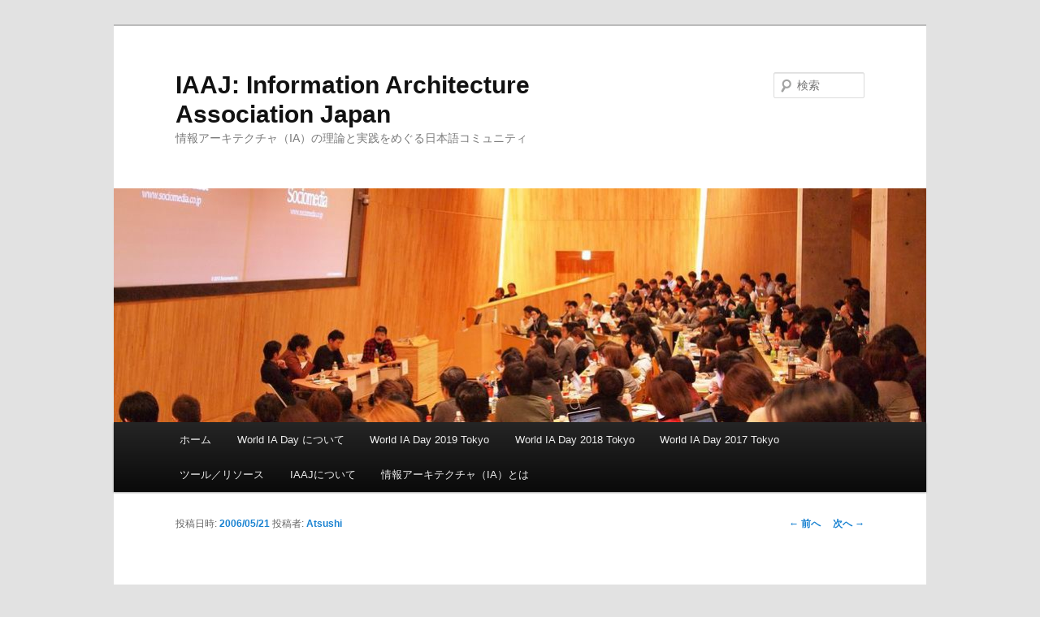

--- FILE ---
content_type: text/html; charset=UTF-8
request_url: http://iaaj.org/2006/05/21/ia-summit-06-redux-report/
body_size: 9510
content:
<!DOCTYPE html>
<!--[if IE 6]><html id="ie6" lang="ja" xmlns:og="http://ogp.me/ns#"><![endif]-->
<!--[if IE 7]><html id="ie7" lang="ja" xmlns:og="http://ogp.me/ns#"><![endif]-->
<!--[if IE 8]><html id="ie8" lang="ja" xmlns:og="http://ogp.me/ns#"><![endif]-->
<!--[if !(IE 6) | !(IE 7) | !(IE 8)  ]><!-->
<html dir="ltr" lang="ja">
<!--<![endif]-->
<head>
<meta charset="UTF-8">
<meta property="og:title" content="IA SUmmit 06 Redux Report">
<meta property="og:site_name" content="IAAJ: Information Architecture Association Japan">
<meta property="og:type" content="article">
<meta property="og:url" content="http://iaaj.org/2006/05/21/ia-summit-06-redux-report/">
<meta property="og:image" content="http://iaaj.org/wp-content/uploads/2013/02/cropped-wiad2012tokyo1.jpg">
<meta name="generator" content="WordPress 4.9.23">
<meta name="viewport" content="width=device-width">
<title>IA SUmmit 06 Redux Report | IAAJ: Information Architecture Association Japan</title>
<link rel="dns-prefetch" href="//s.w.org">
<link rel="profile" href="http://gmpg.org/xfn/11">
<link rel="pingback" href="http://iaaj.org/xmlrpc.php">
<link rel="alternate" type="application/rss+xml" title="IAAJ: Information Architecture Association Japan &raquo; フィード" href="http://iaaj.org/feed/">
<link rel="alternate" type="application/rss+xml" title="IAAJ: Information Architecture Association Japan &raquo; コメントフィード" href="http://iaaj.org/comments/feed/">
<link rel="alternate" type="application/rss+xml" title="IAAJ: Information Architecture Association Japan &raquo; IA SUmmit 06 Redux Report のコメントのフィード" href="http://iaaj.org/2006/05/21/ia-summit-06-redux-report/feed/">
<link rel="alternate" type="application/json+oembed" href="http://iaaj.org/wp-json/oembed/1.0/embed?url=http%3A%2F%2Fiaaj.org%2F2006%2F05%2F21%2Fia-summit-06-redux-report%2F">
<link rel="alternate" type="text/xml+oembed" href="http://iaaj.org/wp-json/oembed/1.0/embed?url=http%3A%2F%2Fiaaj.org%2F2006%2F05%2F21%2Fia-summit-06-redux-report%2F&#038;format=xml">
<link rel="https://api.w.org/" href="http://iaaj.org/wp-json/">
<link rel="EditURI" type="application/rsd+xml" title="RSD" href="http://iaaj.org/xmlrpc.php?rsd">
<link rel="wlwmanifest" type="application/wlwmanifest+xml" href="http://iaaj.org/wp-includes/wlwmanifest.xml">
<link rel="prev" title="IA Summit Redux: Hnadout Document" href="http://iaaj.org/2006/05/21/ia-summit-06-redux-handout/">
<link rel="next" title="How Buildings Learn読書会" href="http://iaaj.org/2006/05/23/how-buildings-learn_reading/">
<link rel="canonical" href="http://iaaj.org/2006/05/21/ia-summit-06-redux-report/">
<link rel="shortlink" href="http://iaaj.org/?p=42">
<link rel="stylesheet" type="text/css" media="all" href="http://iaaj.org/wp-content/themes/twentyeleven/style.css">
<link rel="stylesheet" id="youtube-live-css" href="http://iaaj.org/wp-content/plugins/youtube-live-stream-auto-embed/assets/css/youtube-live-style.css?ver=4.9.23" type="text/css" media="all">
<style type="text/css" media="all">/*<![CDATA[ */
img.wp-smiley,
img.emoji {
display: inline !important;
border: none !important;
box-shadow: none !important;
height: 1em !important;
width: 1em !important;
margin: 0 .07em !important;
vertical-align: -0.1em !important;
background: none !important;
padding: 0 !important;
}
.recentcomments a{display:inline !important;padding:0 !important;margin:0 !important;}
.wp_social_bookmarking_light{
border: 0 !important;
padding: 10px 0 20px 0 !important;
margin: 0 !important;
}
.wp_social_bookmarking_light div{
float: left !important;
border: 0 !important;
padding: 0 !important;
margin: 0 5px 0px 0 !important;
min-height: 30px !important;
line-height: 18px !important;
text-indent: 0 !important;
}
.wp_social_bookmarking_light img{
border: 0 !important;
padding: 0;
margin: 0;
vertical-align: top !important;
}
.wp_social_bookmarking_light_clear{
clear: both !important;
}
#fb-root{
display: none;
}
.wsbl_facebook_like iframe{
max-width: none !important;
}
.wsbl_pinterest a{
border: 0px !important;
}
.broken_link, a.broken_link {
text-decoration: line-through;
}
/* ]]>*/</style>
<script type="text/javascript">//<![CDATA[
window._wpemojiSettings = {"baseUrl":"https:\/\/s.w.org\/images\/core\/emoji\/11\/72x72\/","ext":".png","svgUrl":"https:\/\/s.w.org\/images\/core\/emoji\/11\/svg\/","svgExt":".svg","source":{"concatemoji":"http:\/\/iaaj.org\/wp-includes\/js\/wp-emoji-release.min.js?ver=4.9.23"}};
!function(e,a,t){var n,r,o,i=a.createElement("canvas"),p=i.getContext&&i.getContext("2d");function s(e,t){var a=String.fromCharCode;p.clearRect(0,0,i.width,i.height),p.fillText(a.apply(this,e),0,0);e=i.toDataURL();return p.clearRect(0,0,i.width,i.height),p.fillText(a.apply(this,t),0,0),e===i.toDataURL()}function c(e){var t=a.createElement("script");t.src=e,t.defer=t.type="text/javascript",a.getElementsByTagName("head")[0].appendChild(t)}for(o=Array("flag","emoji"),t.supports={everything:!0,everythingExceptFlag:!0},r=0;r<o.length;r++)t.supports[o[r]]=function(e){if(!p||!p.fillText)return!1;switch(p.textBaseline="top",p.font="600 32px Arial",e){case"flag":return s([55356,56826,55356,56819],[55356,56826,8203,55356,56819])?!1:!s([55356,57332,56128,56423,56128,56418,56128,56421,56128,56430,56128,56423,56128,56447],[55356,57332,8203,56128,56423,8203,56128,56418,8203,56128,56421,8203,56128,56430,8203,56128,56423,8203,56128,56447]);case"emoji":return!s([55358,56760,9792,65039],[55358,56760,8203,9792,65039])}return!1}(o[r]),t.supports.everything=t.supports.everything&&t.supports[o[r]],"flag"!==o[r]&&(t.supports.everythingExceptFlag=t.supports.everythingExceptFlag&&t.supports[o[r]]);t.supports.everythingExceptFlag=t.supports.everythingExceptFlag&&!t.supports.flag,t.DOMReady=!1,t.readyCallback=function(){t.DOMReady=!0},t.supports.everything||(n=function(){t.readyCallback()},a.addEventListener?(a.addEventListener("DOMContentLoaded",n,!1),e.addEventListener("load",n,!1)):(e.attachEvent("onload",n),a.attachEvent("onreadystatechange",function(){"complete"===a.readyState&&t.readyCallback()})),(n=t.source||{}).concatemoji?c(n.concatemoji):n.wpemoji&&n.twemoji&&(c(n.twemoji),c(n.wpemoji)))}(window,document,window._wpemojiSettings);
(function (d, s, id) {
var js, fjs = d.getElementsByTagName(s)[0];
if (d.getElementById(id)) return;
js = d.createElement(s);
js.id = id;
js.src = "//connect.facebook.net/en_US/sdk.js#xfbml=1&version=v2.7";
fjs.parentNode.insertBefore(js, fjs);
}(document, 'script', 'facebook-jssdk'));
//]]></script>
<!--[if lt IE 9]><script src="http://iaaj.org/wp-content/themes/twentyeleven/js/html5.js" type="text/javascript"></script>
<![endif]-->
</head>

<body class="post-template-default single single-post postid-42 single-format-standard singular two-column right-sidebar">
<div id="page" class="hfeed">
	<header id="branding" role="banner">
			<hgroup>
				<h1 id="site-title"><span><a href="http://iaaj.org/" title="IAAJ: Information Architecture Association Japan" rel="home">IAAJ: Information Architecture Association Japan</a></span></h1>
				<h2 id="site-description">情報アーキテクチャ（IA）の理論と実践をめぐる日本語コミュニティ</h2>
			</hgroup>

						<a href="http://iaaj.org/">
									<img src="http://iaaj.org/wp-content/uploads/2013/02/cropped-wiad2012tokyo1.jpg" width="1000" height="288" alt="" />
							</a>
			
								<form method="get" id="searchform" action="http://iaaj.org/">
		<label for="s" class="assistive-text">検索</label>
		<input type="text" class="field" name="s" id="s" placeholder="検索" />
		<input type="submit" class="submit" name="submit" id="searchsubmit" value="検索" />
	</form>
			
			<nav id="access" role="navigation">
				<h3 class="assistive-text">メインメニュー</h3>
								<div class="skip-link"><a class="assistive-text" href="#content" title="メインコンテンツへ移動">メインコンテンツへ移動</a></div>
				<div class="skip-link"><a class="assistive-text" href="#secondary" title="サブコンテンツへ移動">サブコンテンツへ移動</a></div>
								<div class="menu-wiad2018-container"><ul id="menu-wiad2018" class="menu"><li id="menu-item-860" class="menu-item menu-item-type-custom menu-item-object-custom menu-item-home menu-item-860"><a href="http://iaaj.org/">ホーム</a></li>
<li id="menu-item-866" class="menu-item menu-item-type-post_type menu-item-object-page menu-item-866"><a href="http://iaaj.org/wiad/">World IA Day について</a></li>
<li id="menu-item-885" class="menu-item menu-item-type-post_type menu-item-object-page menu-item-885"><a href="http://iaaj.org/wiad2019/">World IA Day 2019 Tokyo</a></li>
<li id="menu-item-862" class="menu-item menu-item-type-post_type menu-item-object-page menu-item-862"><a href="http://iaaj.org/wiad2018/">World IA Day 2018 Tokyo</a></li>
<li id="menu-item-861" class="menu-item menu-item-type-post_type menu-item-object-page menu-item-861"><a href="http://iaaj.org/world-ia-day-2017-tokyo/">World IA Day 2017 Tokyo</a></li>
<li id="menu-item-864" class="menu-item menu-item-type-post_type menu-item-object-page menu-item-864"><a href="http://iaaj.org/tool_and_resource/">ツール／リソース</a></li>
<li id="menu-item-865" class="menu-item menu-item-type-post_type menu-item-object-page menu-item-865"><a href="http://iaaj.org/about_iaaj/">IAAJについて</a></li>
<li id="menu-item-863" class="menu-item menu-item-type-post_type menu-item-object-page menu-item-863"><a href="http://iaaj.org/about_ia/">情報アーキテクチャ（IA）とは</a></li>
</ul></div>			</nav><!-- #access -->
	</header><!-- #branding -->


	<div id="main">

		<div id="primary">
			<div id="content" role="main">

				
					<nav id="nav-single">
						<h3 class="assistive-text">投稿ナビゲーション</h3>
						<span class="nav-previous"><a href="http://iaaj.org/2006/05/21/ia-summit-06-redux-handout/" rel="prev"><span class="meta-nav">&larr;</span> 前へ</a></span>
						<span class="nav-next"><a href="http://iaaj.org/2006/05/23/how-buildings-learn_reading/" rel="next">次へ <span class="meta-nav">&rarr;</span></a></span>
					</nav><!-- #nav-single -->

					
<article id="post-42" class="post-42 post type-post status-publish format-standard hentry category-iasummit2006 category-report">
	<header class="entry-header">
		<h1 class="entry-title">IA SUmmit 06 Redux Report</h1>

				<div class="entry-meta">
			<span class="sep">投稿日時: </span><a href="http://iaaj.org/2006/05/21/ia-summit-06-redux-report/" title="7:15 PM" rel="bookmark"><time class="entry-date" datetime="2006-05-21T19:15:49+00:00">2006/05/21</time></a><span class="by-author"> <span class="sep"> 投稿者: </span> <span class="author vcard"><a class="url fn n" href="http://iaaj.org/author/ah/" title="Atsushi の投稿をすべて表示" rel="author">Atsushi</a></span></span>		</div><!-- .entry-meta -->
			</header><!-- .entry-header -->

	<div class="entry-content">
		<div class='wp_social_bookmarking_light'>
            <div class="wsbl_hatena_button"><a href="//b.hatena.ne.jp/entry/http://iaaj.org/2006/05/21/ia-summit-06-redux-report/" class="hatena-bookmark-button" data-hatena-bookmark-title="IA SUmmit 06 Redux Report" data-hatena-bookmark-layout="simple-balloon" title="このエントリーをはてなブックマークに追加"> <img src="//b.hatena.ne.jp/images/entry-button/button-only@2x.png" alt="このエントリーをはてなブックマークに追加" width="20" height="20" style="border: none;" /></a><script type="text/javascript" src="//b.hatena.ne.jp/js/bookmark_button.js" charset="utf-8" async="async"></script></div>
            <div class="wsbl_facebook_like"><div id="fb-root"></div><fb:like href="http://iaaj.org/2006/05/21/ia-summit-06-redux-report/" layout="button_count" action="like" width="100" share="false" show_faces="false" ></fb:like></div>
            <div class="wsbl_twitter"><a href="https://twitter.com/share" class="twitter-share-button" data-url="http://iaaj.org/2006/05/21/ia-summit-06-redux-report/" data-text="IA SUmmit 06 Redux Report">Tweet</a></div>
            <div class="wsbl_pocket"><a href="https://getpocket.com/save" class="pocket-btn" data-lang="en" data-save-url="http://iaaj.org/2006/05/21/ia-summit-06-redux-report/" data-pocket-count="none" data-pocket-align="left" >Pocket</a><script type="text/javascript">!function(d,i){if(!d.getElementById(i)){var j=d.createElement("script");j.id=i;j.src="https://widgets.getpocket.com/v1/j/btn.js?v=1";var w=d.getElementById(i);d.body.appendChild(j);}}(document,"pocket-btn-js");</script></div>
    </div>
<br class='wp_social_bookmarking_light_clear' />
<p>こんにちは、ハセガワ＠コンセントです。<br />
今日は5/19に開催されたIAサミット報告会の模様をレポートしたいと思います。</p>
<p><span id="more-42"></span></p>
<h2>報告会の概要</h2>
<p>会は19時半会場、20時頃からスタートしました。発表は、ハセガワのプレゼンテーションにみなさんが適宜質問やつっこみをいれていくかたちで進められました。基本的にハセガワが参加したり興味を持ったセッションについての話が中心となりましたが、特に、タグ／フォークソノミー、アクティビティ中心設計、Pace Layeringという考え方、というトピックについては議論が大いに盛り上がりました。</p>
<p>（サミットはIAコアとIA R&#038;Dにわかれてセッションが走っていましたが、ハセガワが主にIA R&#038;Dばかりに参加していたので、レポートもそっち中心となりました。）</p>
<p>当日のハンドアウトは、<a href="http://iaaj.org/wp-content/uploads/2006/05/iasummit_report_060519.pdf">こちら</a>です。</p>
<h2>サミット全体について</h2>
<p>まず全体についての話では、500人程度の参加者のうち、半数がはじめての人、そして企業側の参加者の参加割合が多い、という点についてみなさんの反応がありました。この点については最後の方でも議論になりましたが、米国では特に専門分化が進んでおり、制作側に限らず企業側も職種としてIAという形で独立していることがひとつの要因としてあげらるかと思いますが、それにもまして情報アーキテクチャという言葉自体の認知度がこれほど高まっている点は注目に値すると思います。</p>
<h2>タグ／フォークソノミー</h2>
<p>発表の内容では、まずタグ／フォークソノミーについて議論となりました。今年のIAサミットでは参加者のネームプレートにも「タグ」が書き込まれるなどタグについてのセッションや議論が盛んでしたが、サミットのなかでの発表では、</p>
<ul>
<li>UIとしてのタグクラウド、どうサイトに実装したらよいのか</li>
<li>タグ／フォークソノミーとはなんなのか</li>
</ul>
<p>というまったく異なったアプローチの発表が行われました。ハセガワも後者のほうのセッションにばっかり参加していましたが、報告会場でも後者のタグ／フォークソノミーとはなんなのか、について熱い議論となりました。IAサミットでは、タグ／フォークソノミーは（期待の意味も込めて）ソーシャル情報アーキテクチャ（Social Information Architecture）として従来の情報アーキテクチャと対比されていましたが、まずその点が論点となりました。</p>
<p>タグをつける行為は自分のためなのか、他人のためなのか、という点ですが、ここれは参加者でも人それぞれで、他人のためを想定してタグをつける人もいれば、まったく自分にしかわからないタグをつける人までおり、はたして一般にタグをソーシャル情報アーキテクチャと呼んでよいものか、という議論となりました。</p>
<p>また、タグシステムが崩壊しないためには、キーワードを収斂させるような圧力（例えばdel.icio.usではインクリメンタルな自動補完）によって、語彙を整えることが必要になるのではないか、という議論がなされました。これは、本来的な意味でのFolksonomyではなくなりますが、システムとして機能させるためにはこういったバランス取り必要であるという議論となりました。</p>
<p>鋭い意見として、日本語でタグ付けを行った場合、漢字コードは一般には読みは反映されないため、アルファベットに対して順序の意味がなくなり、頻度順に並べてしまうと単なる人気キーワードランキングになってしまう、という指摘がありました。MS Excelの要に内部的に読みを持てば避けられますがおそらくウェブインターフェイスではちょっと難しいと思われますが、このあたりが日本でいまいちタグが普及していない要因では？といった意見も出されました。</p>
<h2>Pace Layering</h2>
<p>タグ／フォークソノミーとはなんなのか、というアプローチのなかでさかんに引用されていたのが、Stewart BrandのHow Buildings Learnです。</p>
<p><a target="_blank" href="http://www.amazon.co.jp/exec/obidos/ASIN/0140139966/qid=1148203493/sr=8-1/ref=sr_8_xs_ap_i1_xgl/503-0445730-2294314" class="broken_link">How Buildings Learns: What Happens After They&#8217;re Build</a></p>
<p>Stewart Brand著</p>
<p>本の要約が建築家の秋山東一さんのサイトにあります</p>
<p>aki&#8217;s STOCKTALKING<br />
<a target="_blank" href="http://landship.sub.jp/stocktaking/archives/000012.html">http://landship.sub.jp/stocktaking/archives/000012.html</a></p>
<p>この本は建物が建った後のどのように変化していくか、その要素や要因について分析を行った本です。私は知りませんでしたが、Stewart Brandが<a target="_blank" href="http://www.asis.org/Conferences/IASummit2003/index.shtml">2003年のIAサミット</a>にてキーノートスピーチを行っており（奥さん情報ありがとうございます）、これでIA連中にこの本が知られたのだと思います。私自身は、アーティストの沖さんに数年前に教えていただいてIAとの共通点を感じていただけに、今年のサミットでみながこの本を引用していたことに驚いていました。</p>
<p>この本の中でPace Layering（ペースの階層）という考え方が紹介されています。これは、建物のなかでなかなか変わらないもの（例：土地）から簡単に変えられるもの（例：机や椅子などのモノ）までを階層化する、というものです。IAサミットでの発表では、おもにこの部分に着目して、</p>
<ul>
<li>情報アーキテクチャの質を議論するときのポイントとする</li>
<li>タグ／フォークソノミーが情報アーキテクチャのなかでどこに位置するかを考えるよりどころにする</li>
</ul>
<p>という文脈でで引用されていました。この考え方自体は、あるいみあたりまえといってはあたりまえなのですが、これまで情報アーキテクチャにそういった「情報アーキテクチャ自体の時間変化」といった要素が盛り込まれていなかったために、CMSやフォークソノミーの情報アーキテクチャを議論するために、意識されているのだと思います。</p>
<p>報告会では、建築やデータベースなどのシステム構築の観点からの考え方などについても議論されました。</p>
<p>この本は和訳されていないのですが、和訳するまではいかないにせよ、ぜひ読書会は開催したいですね（＞谷口さん）。</p>
<h2>ACD: Activity Centered Design（アクティビティ中心設計）</h2>
<p>User Centered Design（UCD: 人間中心設計）に対して、より新しい革新を促すための考え方としてActivity Centered Design（ACD: アクティビティ中心設計）というものがサミットでは紹介され、この部分についても発表会では議論となりました。ドン・ノーマンも最近ではACD派、とのことで世の中的にも注目度が高いのだと思います。</p>
<p>Activity Centered Designは言ってみればペルソナ→文脈→タスクといった流れではなく、タスクに文脈を紐付けて考えようよ、というアプローチだと思いますが（この点で違っていたらどなたか指摘お願いします）、はたしてこれで革新的なものが生まれるのか、これはUCDとは違うのか、といった議論がなされました。</p>
<p>また、</p>
<ul>
<li>人間中心設計を否定するモノではない</li>
<li>Usage Centered Design（利用法中心設計）という考え方もある、これに近いのでは？</li>
</ul>
<p>といった意見も出されました。</p>
<h2>質疑／議論</h2>
<p>参加者の方からの質問では、</p>
<p>Q. IAのケーススタディ的なものはなかったのか？</p>
<p>A. なかったです</p>
<p>Q. Pace Layeringへの言及はどの程度あったのか？<br />
A. 直接引用していたのはハセガワが参加したセッションでは3つです。</p>
<p>Q. で、ぶっちゃけ盛り上がっていたの？<br />
A. かなり盛り上がってました。が、米国人はこういったカンファレンスとかって自分から盛り上がって参加するからなんとも言えないですけどね。。。</p>
<p>といったものがありました。</p>
<p>実際質問を受けて思いましたが、いわゆるサイト構成についてのケーススタディや考え方の発表はあまりIAサミットでは見たことがありません。ファセットや琢そのミーについてはありますが、ナビゲーションとしてどう分けるのか、という点は、そういう意味では米国ではあまりにも自明にとらえすぎていて、そこをユーザー視点で、という観点がないのではないかとすら感じます。そのあたりが、米国のIAと日本のIAの違いといってもいいのかもしれません。このあたりについて米国のIAに詳しい方がいたら議論したいです。</p>
<p>会は例によって時間をオーバーし11時頃まで続き、その後1時過ぎまでビール片手に残った方での議論となりました。</p>
<h2>最後に</h2>
<p>私自身消化し切れていない点が多々あり、参加者の方にきちんと発表の内容を伝え切れていなかったように思いますが、IAサミットをネタに有意義な議論をすることができたと思います。参加された方にお礼を申し上げたいと思います。</p>
			</div><!-- .entry-content -->

	<footer class="entry-meta">
		カテゴリー: <a href="http://iaaj.org/category/iasummit2006/" rel="category tag">iasummit2006</a>, <a href="http://iaaj.org/category/workshop/report/" rel="category tag">WS Report</a> &nbsp; 作成者: <a href="http://iaaj.org/author/ah/">Atsushi</a> <a href="http://iaaj.org/2006/05/21/ia-summit-06-redux-report/" title="IA SUmmit 06 Redux Report へのパーマリンク" rel="bookmark">パーマリンク</a>		
			</footer><!-- .entry-meta -->
</article><!-- #post-42 -->

						<div id="comments">
	
	
	
		<div id="respond" class="comment-respond">
		<h3 id="reply-title" class="comment-reply-title">コメントを残す <small><a rel="nofollow" id="cancel-comment-reply-link" href="/2006/05/21/ia-summit-06-redux-report/#respond" style="display:none;">コメントをキャンセル</a></small></h3>			<form action="http://iaaj.org/wp-comments-post.php" method="post" id="commentform" class="comment-form">
				<p class="comment-notes"><span id="email-notes">メールアドレスが公開されることはありません。</span> <span class="required">*</span> が付いている欄は必須項目です</p><p class="comment-form-comment"><label for="comment">コメント</label> <textarea id="comment" name="comment" cols="45" rows="8" maxlength="65525" required="required"></textarea></p><p class="comment-form-author"><label for="author">名前 <span class="required">*</span></label> <input id="author" name="author" type="text" value="" size="30" maxlength="245" required='required' /></p>
<p class="comment-form-email"><label for="email">メール <span class="required">*</span></label> <input id="email" name="email" type="text" value="" size="30" maxlength="100" aria-describedby="email-notes" required='required' /></p>
<p class="comment-form-url"><label for="url">サイト</label> <input id="url" name="url" type="text" value="" size="30" maxlength="200" /></p>
<p class="form-submit"><input name="submit" type="submit" id="submit" class="submit" value="コメントを送信" /> <input type='hidden' name='comment_post_ID' value='42' id='comment_post_ID' />
<input type='hidden' name='comment_parent' id='comment_parent' value='0' />
</p><p style="display: none;"><input type="hidden" id="akismet_comment_nonce" name="akismet_comment_nonce" value="f088eb387d" /></p><p style="display: none;"><input type="hidden" id="ak_js" name="ak_js" value="32"/></p>			</form>
			</div><!-- #respond -->
	
</div><!-- #comments -->

				
			</div><!-- #content -->
		</div><!-- #primary -->


	</div><!-- #main -->

	<footer id="colophon" role="contentinfo">

			

			<div id="site-generator">
								<a href="http://ja.wordpress.org/" title="セマンティックなパブリッシングツール">Proudly powered by WordPress</a>
			</div>
	</footer><!-- #colophon -->
</div><!-- #page -->


<!--

Options Optimizer: 
31 queries in 0.473 seconds.
Memory Usage Current: 56,328,512, Peak: 56,624,928

-->

<!-- BEGIN: WP Social Bookmarking Light FOOTER -->
    <script>!function(d,s,id){var js,fjs=d.getElementsByTagName(s)[0],p=/^http:/.test(d.location)?'http':'https';if(!d.getElementById(id)){js=d.createElement(s);js.id=id;js.src=p+'://platform.twitter.com/widgets.js';fjs.parentNode.insertBefore(js,fjs);}}(document, 'script', 'twitter-wjs');</script>


<!-- END: WP Social Bookmarking Light FOOTER -->
<script type='text/javascript' src='http://iaaj.org/wp-includes/js/comment-reply.min.js?ver=4.9.23'></script>
<script type='text/javascript' src='http://iaaj.org/wp-includes/js/wp-embed.min.js?ver=4.9.23'></script>
<script async="async" type='text/javascript' src='http://iaaj.org/wp-content/plugins/akismet/_inc/form.js?ver=4.0.3'></script>

</body>
</html>